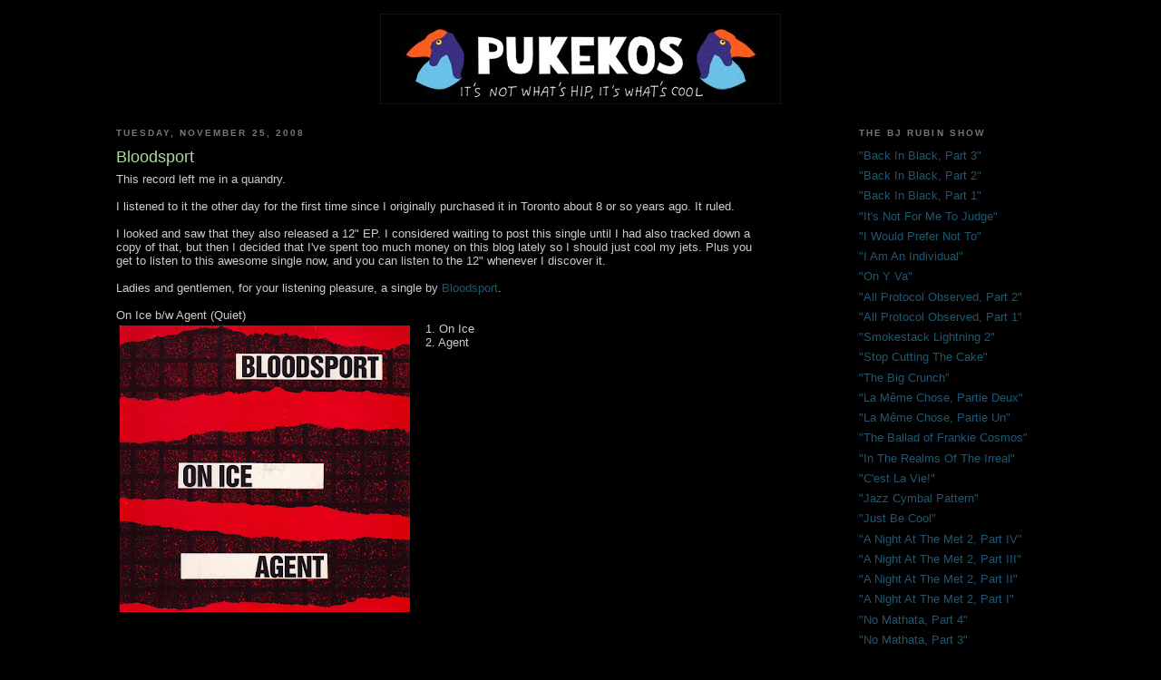

--- FILE ---
content_type: text/html; charset=UTF-8
request_url: http://www.pukekos.org/2008/11/bloodsport.html
body_size: 13137
content:
<!DOCTYPE html>
<html dir='ltr' xmlns='http://www.w3.org/1999/xhtml' xmlns:b='http://www.google.com/2005/gml/b' xmlns:data='http://www.google.com/2005/gml/data' xmlns:expr='http://www.google.com/2005/gml/expr'>
<head>
<link href='https://www.blogger.com/static/v1/widgets/2944754296-widget_css_bundle.css' rel='stylesheet' type='text/css'/>
<link href='http://pukekos.org/favicon.ico' rel='shortcut icon'/>
<link href='http://pukekos.org/favicon.ico' rel='icon'/>
<meta content='text/html; charset=UTF-8' http-equiv='Content-Type'/>
<meta content='blogger' name='generator'/>
<link href='http://www.pukekos.org/favicon.ico' rel='icon' type='image/x-icon'/>
<link href='http://www.pukekos.org/2008/11/bloodsport.html' rel='canonical'/>
<link rel="alternate" type="application/atom+xml" title="Pukekos - Atom" href="http://www.pukekos.org/feeds/posts/default" />
<link rel="alternate" type="application/rss+xml" title="Pukekos - RSS" href="http://www.pukekos.org/feeds/posts/default?alt=rss" />
<link rel="service.post" type="application/atom+xml" title="Pukekos - Atom" href="https://www.blogger.com/feeds/754819315849134815/posts/default" />

<link rel="alternate" type="application/atom+xml" title="Pukekos - Atom" href="http://www.pukekos.org/feeds/3530597232276252340/comments/default" />
<!--Can't find substitution for tag [blog.ieCssRetrofitLinks]-->
<link href='https://blogger.googleusercontent.com/img/b/R29vZ2xl/AVvXsEhBbCB2jADkVFbVBiX0ZAfAH9ty4KQFubCYL6rISVLaVbo_rFPStIceCB0bA2UE0P66ZIX239og1PTdEiLdqTBbsg5PBKu3u0epOFk9VcxqIJk2w2oNvcHjRFal5iIIyBsE2ca1ZhCgJXI/s320/Bloodsport+-+On+Ice+bw+Agent.JPG' rel='image_src'/>
<meta content='http://www.pukekos.org/2008/11/bloodsport.html' property='og:url'/>
<meta content='Bloodsport' property='og:title'/>
<meta content='This record left me in a quandry.   I listened to it the other day for the first time since I originally purchased it in Toronto about 8 or ...' property='og:description'/>
<meta content='https://blogger.googleusercontent.com/img/b/R29vZ2xl/AVvXsEhBbCB2jADkVFbVBiX0ZAfAH9ty4KQFubCYL6rISVLaVbo_rFPStIceCB0bA2UE0P66ZIX239og1PTdEiLdqTBbsg5PBKu3u0epOFk9VcxqIJk2w2oNvcHjRFal5iIIyBsE2ca1ZhCgJXI/w1200-h630-p-k-no-nu/Bloodsport+-+On+Ice+bw+Agent.JPG' property='og:image'/>
<title>Pukekos: Bloodsport</title>
<style id='page-skin-1' type='text/css'><!--
/*
-----------------------------------------------
Blogger Template Style
Name:     Minima Black
Designer: Douglas Bowman
URL:      www.stopdesign.com
Date:     26 Feb 2004
Updated by: Blogger Team
----------------------------------------------- */
#navbar-iframe {
display: none !important;
}
/* Variable definitions
====================
<Variable name="bgcolor" description="Page Background Color"
type="color" default="#000">
<Variable name="textcolor" description="Text Color"
type="color" default="#ccc">
<Variable name="linkcolor" description="Link Color"
type="color" default="#9ad">
<Variable name="pagetitlecolor" description="Blog Title Color"
type="color" default="#ccc">
<Variable name="descriptioncolor" description="Blog Description Color"
type="color" default="#777">
<Variable name="titlecolor" description="Post Title Color"
type="color" default="#ad9">
<Variable name="bordercolor" description="Border Color"
type="color" default="#333">
<Variable name="sidebarcolor" description="Sidebar Title Color"
type="color" default="#777">
<Variable name="sidebartextcolor" description="Sidebar Text Color"
type="color" default="#999">
<Variable name="visitedlinkcolor" description="Visited Link Color"
type="color" default="#a7a">
<Variable name="bodyfont" description="Text Font"
type="font" default="normal normal 100% 'Trebuchet MS',Trebuchet,Verdana,Sans-serif">
<Variable name="headerfont" description="Sidebar Title Font"
type="font"
default="normal bold 78% 'Trebuchet MS',Trebuchet,Arial,Verdana,Sans-serif">
<Variable name="pagetitlefont" description="Blog Title Font"
type="font"
default="normal bold 200% 'Trebuchet MS',Trebuchet,Verdana,Sans-serif">
<Variable name="descriptionfont" description="Blog Description Font"
type="font"
default="normal normal 78% 'Trebuchet MS', Trebuchet, Verdana, Sans-serif">
<Variable name="postfooterfont" description="Post Footer Font"
type="font"
default="normal normal 78% 'Trebuchet MS', Trebuchet, Arial, Verdana, Sans-serif">
<Variable name="startSide" description="Start side in blog language"
type="automatic" default="left">
<Variable name="endSide" description="End side in blog language"
type="automatic" default="right">
*/
/* Use this with templates/template-twocol.html */
body {
background:#000000;
margin:0;
color:#cccccc;
font: x-small "Trebuchet MS", Trebuchet, Verdana, Sans-serif;
font-size/* */:/**/small;
font-size: /**/small;
text-align: center;
}
a:link {
color:#215670;
text-decoration:none;
}
a:visited {
color:#aa77aa;
text-decoration:none;
}
a:hover {
color:#aadd99;
text-decoration:underline;
}
a img {
border-width:0;
}
/* Header
-----------------------------------------------
*/
#header-wrapper {
width:60%;
margin:0 auto 10px;
}
#header-inner {
background-position: center;
margin-left: auto;
margin-right: auto;
}
#header {
margin: 5px;
text-align: center;
color:#cccccc;
}
#header h1 {
margin:5px 5px 0;
padding:15px 20px .25em;
line-height:1.2em;
text-transform:uppercase;
letter-spacing:.2em;
font: normal bold 200% 'Trebuchet MS',Trebuchet,Verdana,Sans-serif;
}
#header a {
color:#cccccc;
text-decoration:none;
}
#header a:hover {
color:#cccccc;
}
#header .description {
margin:0 5px 5px;
padding:0 20px 15px;
max-width:700px;
text-transform:uppercase;
letter-spacing:.2em;
line-height: 1.4em;
font: normal normal 78% 'Trebuchet MS', Trebuchet, Verdana, Sans-serif;
color: #777777;
}
#header img {
margin-left: auto;
margin-right: auto;
}
/* Outer-Wrapper
----------------------------------------------- */
#outer-wrapper {
width: 80%;
margin:0 auto;
padding:10px;
text-align:left;
font: normal normal 100% 'Trebuchet MS',Trebuchet,Verdana,Sans-serif;
}
#main-wrapper {
width: 70%;
float: left;
word-wrap: break-word; /* fix for long text breaking sidebar float in IE */
overflow: hidden;     /* fix for long non-text content breaking IE sidebar float */
}
#sidebar-wrapper {
width: 20%;
float: right;
word-wrap: break-word; /* fix for long text breaking sidebar float in IE */
overflow: hidden;     /* fix for long non-text content breaking IE sidebar float */
}
/* Headings
----------------------------------------------- */
h2 {
margin:1.5em 0 .75em;
font:normal bold 78% 'Trebuchet MS',Trebuchet,Arial,Verdana,Sans-serif;
line-height: 1.4em;
text-transform:uppercase;
letter-spacing:.2em;
color:#777777;
}
/* Posts
-----------------------------------------------
*/
h2.date-header {
margin:1.5em 0 .5em;
}
.post {
margin:.5em 0 1.5em;
border-bottom:1px dotted #333333;
padding-bottom:1.5em;
}
.post h3 {
margin:.25em 0 0;
padding:0 0 4px;
font-size:140%;
font-weight:normal;
line-height:1.4em;
color:#aadd99;
}
.post h3 a, .post h3 a:visited, .post h3 strong {
display:block;
text-decoration:none;
color:#aadd99;
font-weight:bold;
}
.post h3 strong, .post h3 a:hover {
color:#cccccc;
}
.post p {
margin:0 0 .75em;
line-height:1.6em;
}
.post-footer {
margin: .75em 0;
color:#777777;
text-transform:uppercase;
letter-spacing:.1em;
font: normal normal 78% 'Trebuchet MS', Trebuchet, Arial, Verdana, Sans-serif;
line-height: 1.4em;
}
.comment-link {
margin-left:.6em;
}
.post img {
padding:4px;
}
.post blockquote {
margin:1em 20px;
}
.post blockquote p {
margin:.75em 0;
}
/* Comments
----------------------------------------------- */
#comments h4 {
margin:1em 0;
font-weight: bold;
line-height: 1.4em;
text-transform:uppercase;
letter-spacing:.2em;
color: #777777;
}
#comments-block {
margin:1em 0 1.5em;
line-height:1.6em;
}
#comments-block .comment-author {
margin:.5em 0;
}
#comments-block .comment-body {
margin:.25em 0 0;
}
#comments-block .comment-footer {
margin:-.25em 0 2em;
line-height: 1.4em;
text-transform:uppercase;
letter-spacing:.1em;
}
#comments-block .comment-body p {
margin:0 0 .75em;
}
.deleted-comment {
font-style:italic;
color:gray;
}
.feed-links {
clear: both;
line-height: 2.5em;
}
#blog-pager-newer-link {
float: left;
}
#blog-pager-older-link {
float: right;
}
#blog-pager {
text-align: center;
}
/* Sidebar Content
----------------------------------------------- */
.sidebar {
color: #999999;
line-height: 1.5em;
}
.sidebar ul {
list-style:none;
margin:0 0 0;
padding:0 0 0;
}
.sidebar li {
margin:0;
padding-top:0;
padding-right:0;
padding-bottom:.25em;
padding-left:15px;
text-indent:-15px;
line-height:1.5em;
}
.sidebar .widget, .main .widget {
border-bottom:1px dotted #333333;
margin:0 0 1.5em;
padding:0 0 1.5em;
}
.main .Blog {
border-bottom-width: 0;
}
/* Profile
----------------------------------------------- */
.profile-img {
float: left;
margin-top: 0;
margin-right: 5px;
margin-bottom: 5px;
margin-left: 0;
padding: 4px;
border: 1px solid #333333;
}
.profile-data {
margin:0;
text-transform:uppercase;
letter-spacing:.1em;
font: normal normal 78% 'Trebuchet MS', Trebuchet, Arial, Verdana, Sans-serif;
color: #777777;
font-weight: bold;
line-height: 1.6em;
}
.profile-datablock {
margin:.5em 0 .5em;
}
.profile-textblock {
margin: 0.5em 0;
line-height: 1.6em;
}
.profile-link {
font: normal normal 78% 'Trebuchet MS', Trebuchet, Arial, Verdana, Sans-serif;
text-transform: uppercase;
letter-spacing: .1em;
}
/* Footer
----------------------------------------------- */
#footer {
width:660px;
clear:both;
margin:0 auto;
padding-top:15px;
line-height: 1.6em;
text-transform:uppercase;
letter-spacing:.1em;
text-align: center;
}

--></style>
<script language='JavaScript' src='http://www.audio.pukekos.org/audio-player.js'></script>
<script type='text/javascript'>

  var _gaq = _gaq || [];
  _gaq.push(['_setAccount', 'UA-37577635-1']);
  _gaq.push(['_trackPageview']);

  (function() {
    var ga = document.createElement('script'); ga.type = 'text/javascript'; ga.async = true;
    ga.src = ('https:' == document.location.protocol ? 'https://ssl' : 'http://www') + '.google-analytics.com/ga.js';
    var s = document.getElementsByTagName('script')[0]; s.parentNode.insertBefore(ga, s);
  })();

</script>
<link href='https://www.blogger.com/dyn-css/authorization.css?targetBlogID=754819315849134815&amp;zx=bbb5a9e6-2d7b-43b7-b897-77a69dea6939' media='none' onload='if(media!=&#39;all&#39;)media=&#39;all&#39;' rel='stylesheet'/><noscript><link href='https://www.blogger.com/dyn-css/authorization.css?targetBlogID=754819315849134815&amp;zx=bbb5a9e6-2d7b-43b7-b897-77a69dea6939' rel='stylesheet'/></noscript>
<meta name='google-adsense-platform-account' content='ca-host-pub-1556223355139109'/>
<meta name='google-adsense-platform-domain' content='blogspot.com'/>

</head>
<body>
<div class='navbar section' id='navbar'><div class='widget Navbar' data-version='1' id='Navbar1'><script type="text/javascript">
    function setAttributeOnload(object, attribute, val) {
      if(window.addEventListener) {
        window.addEventListener('load',
          function(){ object[attribute] = val; }, false);
      } else {
        window.attachEvent('onload', function(){ object[attribute] = val; });
      }
    }
  </script>
<div id="navbar-iframe-container"></div>
<script type="text/javascript" src="https://apis.google.com/js/platform.js"></script>
<script type="text/javascript">
      gapi.load("gapi.iframes:gapi.iframes.style.bubble", function() {
        if (gapi.iframes && gapi.iframes.getContext) {
          gapi.iframes.getContext().openChild({
              url: 'https://www.blogger.com/navbar/754819315849134815?po\x3d3530597232276252340\x26origin\x3dhttp://www.pukekos.org',
              where: document.getElementById("navbar-iframe-container"),
              id: "navbar-iframe"
          });
        }
      });
    </script><script type="text/javascript">
(function() {
var script = document.createElement('script');
script.type = 'text/javascript';
script.src = '//pagead2.googlesyndication.com/pagead/js/google_top_exp.js';
var head = document.getElementsByTagName('head')[0];
if (head) {
head.appendChild(script);
}})();
</script>
</div></div>
<div id='outer-wrapper'><div id='wrap2'>
<!-- skip links for text browsers -->
<span id='skiplinks' style='display:none;'>
<a href='#main'>skip to main </a> |
      <a href='#sidebar'>skip to sidebar</a>
</span>
<div id='header-wrapper'>
<div class='header section' id='header'><div class='widget Header' data-version='1' id='Header1'>
<div id='header-inner'>
<a href='http://www.pukekos.org/' style='display: block'>
<img alt='Pukekos' height='100px; ' id='Header1_headerimg' src='https://blogger.googleusercontent.com/img/b/R29vZ2xl/AVvXsEghe84rPyL26iMvq9OOaOE97zHrnM5It3VU67-0uGQC3Hydgn2GdVct1daP6PPCcNjatvu1KtC4HMXbNOeZ6XgGN3pXOz3m2cSdGW-NiNeq6i3HPXQNsr4EeNgKOxyDPOa0Xkelaw5TLkI/s1600/pukekossmall2.jpg' style='display: block' width='442px; '/>
</a>
</div>
</div></div>
</div>
<div id='content-wrapper'>
<div id='crosscol-wrapper' style='text-align:center'>
<div class='crosscol no-items section' id='crosscol'></div>
</div>
<div id='main-wrapper'>
<div class='main section' id='main'><div class='widget Blog' data-version='1' id='Blog1'>
<div class='blog-posts hfeed'>
<!--Can't find substitution for tag [defaultAdStart]-->

          <div class="date-outer">
        
<h2 class='date-header'><span>Tuesday, November 25, 2008</span></h2>

          <div class="date-posts">
        
<div class='post-outer'>
<div class='post hentry'>
<a name='3530597232276252340'></a>
<h3 class='post-title entry-title'>
Bloodsport
</h3>
<div class='post-header'>
<div class='post-header-line-1'></div>
</div>
<div class='post-body entry-content' id='post-body-3530597232276252340'>
This record left me in a quandry.<br />
<br />
I listened to it the other day for the first time since I originally purchased it in Toronto about 8 or so years ago. It ruled.<br />
<br />
I looked and saw that they also released a 12" EP. I considered waiting to post this single until I had also tracked down a copy of that, but then I decided that I've spent too much money on this blog lately so I should just cool my jets. Plus you get to listen to this awesome single now, and you can listen to the 12" whenever I discover it.<br />
<br />
Ladies and gentlemen, for your listening pleasure, a single by <a href="http://music.pukekos.org/Bloodsport.zip">Bloodsport</a>.<br />
<br />
On Ice b/w Agent (Quiet)<br />
<div class="separator" style="clear: both; text-align: center;"><a href="https://blogger.googleusercontent.com/img/b/R29vZ2xl/AVvXsEhBbCB2jADkVFbVBiX0ZAfAH9ty4KQFubCYL6rISVLaVbo_rFPStIceCB0bA2UE0P66ZIX239og1PTdEiLdqTBbsg5PBKu3u0epOFk9VcxqIJk2w2oNvcHjRFal5iIIyBsE2ca1ZhCgJXI/s1600-h/Bloodsport+-+On+Ice+bw+Agent.JPG" imageanchor="1" style="clear: left; float: left; margin-bottom: 1em; margin-right: 1em;"><img border="0" src="https://blogger.googleusercontent.com/img/b/R29vZ2xl/AVvXsEhBbCB2jADkVFbVBiX0ZAfAH9ty4KQFubCYL6rISVLaVbo_rFPStIceCB0bA2UE0P66ZIX239og1PTdEiLdqTBbsg5PBKu3u0epOFk9VcxqIJk2w2oNvcHjRFal5iIIyBsE2ca1ZhCgJXI/s320/Bloodsport+-+On+Ice+bw+Agent.JPG" /></a></div>1. On Ice<br />
2. Agent
<div style='clear: both;'></div>
</div>
<div class='post-footer'>
<div class='post-footer-line post-footer-line-1'><span class='post-author vcard'>
</span>
<span class='post-timestamp'>
</span>
<span class='post-icons'>
</span>
</div>
<div class='post-footer-line post-footer-line-2'><span class='post-labels'>
</span>
</div>
<div class='post-footer-line post-footer-line-3'><span class='post-location'>
</span>
</div>
</div>
</div>
<div class='comments' id='comments'>
<a name='comments'></a>
<h4>3 comments:</h4>
<div id='Blog1_comments-block-wrapper'>
<dl class='avatar-comment-indent' id='comments-block'>
<dt class='comment-author ' id='c3532835488206363512'>
<a name='c3532835488206363512'></a>
<div class="avatar-image-container avatar-stock"><span dir="ltr"><a href="https://www.blogger.com/profile/10378032441540170146" target="" rel="nofollow" onclick="" class="avatar-hovercard" id="av-3532835488206363512-10378032441540170146"><img src="//www.blogger.com/img/blogger_logo_round_35.png" width="35" height="35" alt="" title="Slovenly">

</a></span></div>
<a href='https://www.blogger.com/profile/10378032441540170146' rel='nofollow'>Slovenly</a>
said...
</dt>
<dd class='comment-body' id='Blog1_cmt-3532835488206363512'>
<p>
If this is the same Bloodsport from Chicago. The name of the EP was "I am the Game" it came out on Homestead. I could provide a link. Is this the band?
</p>
</dd>
<dd class='comment-footer'>
<span class='comment-timestamp'>
<a href='http://www.pukekos.org/2008/11/bloodsport.html?showComment=1227729900000#c3532835488206363512' title='comment permalink'>
November 26, 2008 at 3:05&#8239;PM
</a>
<span class='item-control blog-admin pid-1741745025'>
<a class='comment-delete' href='https://www.blogger.com/comment/delete/754819315849134815/3532835488206363512' title='Delete Comment'>
<img src='https://resources.blogblog.com/img/icon_delete13.gif'/>
</a>
</span>
</span>
</dd>
<dt class='comment-author blog-author' id='c3476594072202195043'>
<a name='c3476594072202195043'></a>
<div class="avatar-image-container vcard"><span dir="ltr"><a href="https://www.blogger.com/profile/09606687895446737085" target="" rel="nofollow" onclick="" class="avatar-hovercard" id="av-3476594072202195043-09606687895446737085"><img src="https://resources.blogblog.com/img/blank.gif" width="35" height="35" class="delayLoad" style="display: none;" longdesc="//blogger.googleusercontent.com/img/b/R29vZ2xl/AVvXsEiyutS1iG8vokqQOEM3RI13H9sJIIMdOw6L0QFGShr0Oppt082OPHtoSjyD3N2UOqOj0AuAbVDiwFKesuuVzzCIgxMgAwr20FrzT4oe6hK_RQ6v9yGREiyBZe5GHZLboA/s45-c/IMG_4736.jpg" alt="" title="BJ Rubin">

<noscript><img src="//blogger.googleusercontent.com/img/b/R29vZ2xl/AVvXsEiyutS1iG8vokqQOEM3RI13H9sJIIMdOw6L0QFGShr0Oppt082OPHtoSjyD3N2UOqOj0AuAbVDiwFKesuuVzzCIgxMgAwr20FrzT4oe6hK_RQ6v9yGREiyBZe5GHZLboA/s45-c/IMG_4736.jpg" width="35" height="35" class="photo" alt=""></noscript></a></span></div>
<a href='https://www.blogger.com/profile/09606687895446737085' rel='nofollow'>BJ Rubin</a>
said...
</dt>
<dd class='comment-body' id='Blog1_cmt-3476594072202195043'>
<p>
This band was English, and the other EP was on Quiet (the same label that released this single).<BR/><BR/>If anyone has a copy of that 12" that they would like to donate, please feel free.
</p>
</dd>
<dd class='comment-footer'>
<span class='comment-timestamp'>
<a href='http://www.pukekos.org/2008/11/bloodsport.html?showComment=1227888060000#c3476594072202195043' title='comment permalink'>
November 28, 2008 at 11:01&#8239;AM
</a>
<span class='item-control blog-admin pid-213680242'>
<a class='comment-delete' href='https://www.blogger.com/comment/delete/754819315849134815/3476594072202195043' title='Delete Comment'>
<img src='https://resources.blogblog.com/img/icon_delete13.gif'/>
</a>
</span>
</span>
</dd>
<dt class='comment-author ' id='c7090091814216645497'>
<a name='c7090091814216645497'></a>
<div class="avatar-image-container avatar-stock"><span dir="ltr"><a href="https://www.blogger.com/profile/11482852865441276504" target="" rel="nofollow" onclick="" class="avatar-hovercard" id="av-7090091814216645497-11482852865441276504"><img src="//www.blogger.com/img/blogger_logo_round_35.png" width="35" height="35" alt="" title="Unknown">

</a></span></div>
<a href='https://www.blogger.com/profile/11482852865441276504' rel='nofollow'>Unknown</a>
said...
</dt>
<dd class='comment-body' id='Blog1_cmt-7090091814216645497'>
<p>
Good band I have their CLASS STRUGGLE 12&quot; on vinyl.. I don&#39;t have the facilities to digitize it tho&#39;.... That ones a 3 song affair, and side two is more aggresive crass type stuff...
</p>
</dd>
<dd class='comment-footer'>
<span class='comment-timestamp'>
<a href='http://www.pukekos.org/2008/11/bloodsport.html?showComment=1256314957575#c7090091814216645497' title='comment permalink'>
October 23, 2009 at 12:22&#8239;PM
</a>
<span class='item-control blog-admin pid-1761273210'>
<a class='comment-delete' href='https://www.blogger.com/comment/delete/754819315849134815/7090091814216645497' title='Delete Comment'>
<img src='https://resources.blogblog.com/img/icon_delete13.gif'/>
</a>
</span>
</span>
</dd>
</dl>
</div>
<p class='comment-footer'>
<a href='https://www.blogger.com/comment/fullpage/post/754819315849134815/3530597232276252340' onclick='javascript:window.open(this.href, "bloggerPopup", "toolbar=0,location=0,statusbar=1,menubar=0,scrollbars=yes,width=640,height=500"); return false;'>Post a Comment</a>
</p>
</div>
</div>

        </div></div>
      
<!--Can't find substitution for tag [adEnd]-->
</div>
<div class='blog-pager' id='blog-pager'>
<span id='blog-pager-newer-link'>
<a class='blog-pager-newer-link' href='http://www.pukekos.org/2008/11/mocket.html' id='Blog1_blog-pager-newer-link' title='Newer Post'>Newer</a>
</span>
<span id='blog-pager-older-link'>
<a class='blog-pager-older-link' href='http://www.pukekos.org/2007/11/macha-bedhead.html' id='Blog1_blog-pager-older-link' title='Older Post'>Older</a>
</span>
<a class='home-link' href='http://www.pukekos.org/'>Now</a>
</div>
<div class='clear'></div>
</div></div>
</div>
<div id='sidebar-wrapper'>
<div class='sidebar section' id='sidebar'><div class='widget LinkList' data-version='1' id='LinkList4'>
<h2>The BJ Rubin Show</h2>
<div class='widget-content'>
<ul>
<li><a href='http://www.pukekos.org/2020/10/the-bj-rubin-show_27.html'>"Back In Black, Part 3"</a></li>
<li><a href='http://www.pukekos.org/2020/10/the-bj-rubin-show_20.html'>"Back In Black, Part 2"</a></li>
<li><a href='http://www.pukekos.org/2020/10/the-bj-rubin-show.html'>"Back In Black, Part 1"</a></li>
<li><a href='http://www.pukekos.org/2018/07/the-bj-rubin-show_17.html'>"It's Not For Me To Judge"</a></li>
<li><a href='http://www.pukekos.org/2018/07/the-bj-rubin-show_10.html'>"I Would Prefer Not To"</a></li>
<li><a href='http://www.pukekos.org/2018/07/the-bj-rubin-show.html'>"I Am An Individual"</a></li>
<li><a href='http://www.pukekos.org/2018/06/the-bj-rubin-show_26.html'>"On Y Va"</a></li>
<li><a href='http://www.pukekos.org/2018/06/the-bj-rubin-show_19.html'>"All Protocol Observed, Part 2"</a></li>
<li><a href='http://www.pukekos.org/2018/06/the-bj-rubin-show_12.html'>"All Protocol Observed, Part 1"</a></li>
<li><a href='http://www.pukekos.org/2018/06/the-bj-rubin-show.html'>"Smokestack Lightning 2"</a></li>
<li><a href='http://www.pukekos.org/2018/05/the-bj-rubin-show.html'>"Stop Cutting The Cake"</a></li>
<li><a href='http://www.pukekos.org/2016/08/the-bj-rubin-show_9.html'>"The Big Crunch"</a></li>
<li><a href='http://www.pukekos.org/2016/08/the-bj-rubin-show.html'>"La Même Chose, Partie Deux"</a></li>
<li><a href='http://www.pukekos.org/2016/07/the-bj-rubin-show_26.html'>"La Même Chose, Partie Un"</a></li>
<li><a href='http://www.pukekos.org/2016/07/the-bj-rubin-show_19.html'>"The Ballad of Frankie Cosmos"</a></li>
<li><a href='http://www.pukekos.org/2016/07/the-bj-rubin-show_12.html'>"In The Realms Of The Irreal"</a></li>
<li><a href='http://www.pukekos.org/2016/07/the-bj-rubin-show.html'>"C'est La Vie!"</a></li>
<li><a href='http://www.pukekos.org/2016/06/the-bj-rubin-show_28.html'>"Jazz Cymbal Pattern"</a></li>
<li><a href='http://www.pukekos.org/2016/06/the-bj-rubin-show.html'>"Just Be Cool"</a></li>
<li><a href='http://www.pukekos.org/2015/04/the-bj-rubin-show_28.html'>"A Night At The Met 2, Part IV"</a></li>
<li><a href='http://www.pukekos.org/2015/04/the-bj-rubin-show_21.html'>"A Night At The Met 2, Part III"</a></li>
<li><a href='http://www.pukekos.org/2015/04/the-bj-rubin-show_14.html'>"A Night At The Met 2, Part II"</a></li>
<li><a href='http://www.pukekos.org/2015/04/the-bj-rubin-show.html'>"A Night At The Met 2, Part I"</a></li>
<li><a href='http://www.pukekos.org/2014/12/the-bj-rubin-show_25.html'>"No Mathata, Part 4"</a></li>
<li><a href='http://www.pukekos.org/2014/12/the-bj-rubin-show.html'>"No Mathata, Part 3"</a></li>
<li><a href='http://www.pukekos.org/2014/11/the-bj-rubin-show.html'>"No Mathata, Part 2"</a></li>
<li><a href='http://www.pukekos.org/2014/11/the-bj-rubin-show_13.html'>"No Mathata, Part 1"</a></li>
<li><a href='http://www.pukekos.org/2014/08/the-bj-rubin-show.html'>"BJ's 36th Birthday Spectacular"</a></li>
<li><a href='http://www.pukekos.org/2014/05/the-bj-rubin-show_29.html'>"It's a Barnum & Bailey World, Part 2"</a></li>
<li><a href='http://www.pukekos.org/2014/05/the-bj-rubin-show.html'>"It's a Barnum & Bailey World, Part 1"</a></li>
<li><a href='http://www.pukekos.org/2013/12/the-bj-rubin-show_26.html'>"Pilot II, Part 2"</a></li>
<li><a href='http://www.pukekos.org/2013/12/the-bj-rubin-show.html'>"Pilot II, Part 1"</a></li>
<li><a href='http://www.pukekos.org/2013/03/the-bj-rubin-show.html'>"8 &#189;"</a></li>
<li><a href='http://www.pukekos.org/2012/02/bj-rubin-show.html'>"A Night At The Met"</a></li>
<li><a href='http://www.pukekos.org/2011/12/bj-rubin-show_16.html'>"Vincent"</a></li>
<li><a href='http://www.pukekos.org/2012/05/bj-rubin-show.html'>"Sportsbar"</a></li>
<li><a href='http://www.pukekos.org/2011/12/bj-rubin-show.html'>"Technical Difficulties"</a></li>
<li><a href='http://www.pukekos.org/2012/06/the-bj-rubin-show.html'>"Smokestack Lightning"</a></li>
<li><a href='http://www.pukekos.org/2011/07/bj-rubin-show_07.html'>"In Space"</a></li>
<li><a href='http://www.pukekos.org/2011/07/bj-rubin-show.html'>"4th of July Spectacular"</a></li>
<li><a href='http://www.pukekos.org/2011/05/bj-rubin-show.html'>"Greetings Earthlings"</a></li>
<li><a href='http://www.pukekos.org/2010/12/bj-rubin-show.html'>"Pilot"</a></li>
</ul>
<div class='clear'></div>
</div>
</div><div class='widget LinkList' data-version='1' id='LinkList5'>
<h2>Pukekos TV</h2>
<div class='widget-content'>
<ul>
<li><a href='http://www.pukekos.org/2016/11/pukekos-tv_22.html'>#54</a></li>
<li><a href='http://www.pukekos.org/2016/11/pukekos-tv_15.html'>#53</a></li>
<li><a href='http://www.pukekos.org/2016/11/pukekos-tv.html'>#52</a></li>
<li><a href='http://www.pukekos.org/2016/08/pukekos-tv_30.html'>#51</a></li>
<li><a href='http://www.pukekos.org/2016/08/pukekos-tv.html'>#50</a></li>
<li><a href='http://www.pukekos.org/2016/02/pukekos-tv_23.html'>#49</a></li>
<li><a href='http://www.pukekos.org/2016/02/pukekos-tv_16.html'>#48</a></li>
<li><a href='http://www.pukekos.org/2016/02/pukekos-tv_9.html'>#47</a></li>
<li><a href='http://www.pukekos.org/2016/02/pukekos-tv.html'>#46</a></li>
<li><a href='http://www.pukekos.org/2015/12/pukekos-tv_10.html'>#45</a></li>
<li><a href='http://www.pukekos.org/2015/12/pukekos-tv_8.html'>#44</a></li>
<li><a href='http://www.pukekos.org/2015/12/pukekos-tv.html'>#43</a></li>
<li><a href='http://www.pukekos.org/2015/11/pukekos-tv_24.html'>#42</a></li>
<li><a href='http://www.pukekos.org/2015/11/pukekos-tv_17.html'>#41</a></li>
<li><a href='http://www.pukekos.org/2015/11/pukekos-tv_10.html'>#40</a></li>
<li><a href='http://www.pukekos.org/2015/11/pukekos-tv_5.html'>#39</a></li>
<li><a href='http://www.pukekos.org/2015/11/pukekos-tv.html'>#38</a></li>
<li><a href='http://www.pukekos.org/2015/10/pukekos-tv_27.html'>#37</a></li>
<li><a href='http://www.pukekos.org/2015/10/pukekos-tv_20.html'>#36</a></li>
<li><a href='http://www.pukekos.org/2015/10/pukekos-tv_13.html'>#35</a></li>
<li><a href='http://www.pukekos.org/2015/10/pukekos-tv.html'>#34</a></li>
<li><a href='http://www.pukekos.org/2014/06/pukekos-tv_26.html'>#33</a></li>
<li><a href='http://www.pukekos.org/2014/06/pukekos-tv.html'>#32</a></li>
<li><a href='http://www.pukekos.org/2014/05/pukekos-tv.html'>#31</a></li>
<li><a href='http://www.pukekos.org/2014/04/pukekos-tv_17.html'>#30</a></li>
<li><a href='http://www.pukekos.org/2014/04/pukekos-tv.html'>#29</a></li>
<li><a href='http://www.pukekos.org/2014/03/pukekos-tv_20.html'>#28</a></li>
<li><a href='http://www.pukekos.org/2014/03/pukekos-tv.html'>#27</a></li>
<li><a href='http://www.pukekos.org/2014/02/pukekos-tv_20.html'>#26</a></li>
<li><a href='http://www.pukekos.org/2014/02/pukekos-tv.html'>#25</a></li>
<li><a href='http://www.pukekos.org/2014/01/pukekos-tv_23.html'>#24</a></li>
<li><a href='http://www.pukekos.org/2014/01/pukekos-tv.html'>#23</a></li>
<li><a href='http://www.pukekos.org/2013/12/pukekos-tv.html'>#22</a></li>
<li><a href='http://www.pukekos.org/2013/11/pukekos-tv_28.html'>#21</a></li>
<li><a href='http://www.pukekos.org/2013/11/pukekos-tv_14.html'>#20</a></li>
<li><a href='http://www.pukekos.org/2013/11/pukekos-tv.html'>#19</a></li>
<li><a href='http://www.pukekos.org/2013/10/pukekos-tv_31.html'>#18</a></li>
<li><a href='http://www.pukekos.org/2013/10/pukekos-tv_17.html'>#17</a></li>
<li><a href='http://www.pukekos.org/2013/10/pukekos-tv.html'>#16</a></li>
<li><a href='http://www.pukekos.org/2013/09/pukekos-tv.html'>#15</a></li>
<li><a href='http://www.pukekos.org/2013/06/pukekos-tv.html'>#14</a></li>
<li><a href='http://www.pukekos.org/2013/05/pukekos-tv_30.html'>#13</a></li>
<li><a href='http://www.pukekos.org/2013/05/pukekos-tv_16.html'>#12</a></li>
<li><a href='http://www.pukekos.org/2013/05/pukekos-tv.html'>#11</a></li>
<li><a href='http://www.pukekos.org/2013/04/pukekos-tv.html'>#10</a></li>
<li><a href='http://www.pukekos.org/2013/03/pukekos-tv.html'>#9</a></li>
<li><a href='http://www.pukekos.org/2012/12/pukekos-tv_27.html'>#8</a></li>
<li><a href='http://www.pukekos.org/2012/12/pukekos-tv_13.html'>#7</a></li>
<li><a href='http://www.pukekos.org/2012/12/pukekos-tv.html'>#6</a></li>
<li><a href='http://www.pukekos.org/2012/11/pukekos-tv_29.html'>#5</a></li>
<li><a href='http://www.pukekos.org/2012/11/pukekos-tv_15.html'>#4</a></li>
<li><a href='http://www.pukekos.org/2012/11/pukekos-tv.html'>#3</a></li>
<li><a href='http://www.pukekos.org/2012/10/pukekos-tv_18.html'>#2</a></li>
<li><a href='http://www.pukekos.org/2012/10/pukekos-tv.html'>#1</a></li>
</ul>
<div class='clear'></div>
</div>
</div><div class='widget LinkList' data-version='1' id='LinkList3'>
<h2>Dick Move Records</h2>
<div class='widget-content'>
<ul>
<li><a href='https://badgeepoque.bandcamp.com/album/badge-la-premi-re-poque-2017-2021'>Badge Époque Ensemble</a></li>
<li><a href='https://dickmoverecords.bandcamp.com/album/the-bj-rubin-show-back-in-black'>The BJ Rubin Show: Back In Black</a></li>
<li><a href='https://dickmoverecords.bandcamp.com/album/blue-ragu-volume-2-live-at-magick-city'>Blue Jazz TV</a></li>
<li><a href='https://dickmoverecords.bandcamp.com/album/music-from-the-bj-rubin-show-season-3'>The BJ Rubin Show: Season 3</a></li>
<li><a href='https://dickmoverecords.bandcamp.com/album/rock-with-you'>Puttin' On The Ritz</a></li>
<li><a href='https://dickmoverecords.bandcamp.com/album/a-close-shave'>BJ Rubin</a></li>
<li><a href='https://dickmoverecords.bandcamp.com/album/the-city-of-god'>David Earl Buddin</a></li>
<li><a href='https://katenv.bandcamp.com/album/binasu'>Kate NV</a></li>
<li><a href='https://ingridsuperstar.bandcamp.com/album/zentropy'>Frankie Cosmos</a></li>
<li><a href='http://www.pukekos.org/2011/10/american-liberty-league.html'>American Liberty League</a></li>
<li><a href='http://www.pukekos.org/'>BJ Rubin</a></li>
<li><a href='http://www.pukekos.org/2009/09/bj-rubin.html'>BJ Rubin</a></li>
<li><a href='http://www.pukekos.org/2009/07/teengirl-fantasy.html'>Teengirl Fantasy</a></li>
<li><a href='http://www.pukekos.org/2009/04/dick001-knyfe-hyts-screming-lov-bw-we.html'>Knyfe Hyts</a></li>
</ul>
<div class='clear'></div>
</div>
</div><div class='widget LinkList' data-version='1' id='LinkList1'>
<h2>Pukekos Records</h2>
<div class='widget-content'>
<ul>
<li><a href='http://www.pukekos.org/2016/08/mark-robinson.html'>Mark Robinson</a></li>
<li><a href='http://www.pukekos.org/2015/06/david-earl-buddin.html'>David Earl Buddin</a></li>
<li><a href='http://www.pukekos.org/2013/04/nebadon.html'>Nebadon</a></li>
<li><a href='http://www.pukekos.org/2013/04/david-earl-buddin-w-stephanie-leke.html'>David Earl Buddin w/ Stephanie Leke</a></li>
<li><a href='http://www.pukekos.org/2013/02/vanilla.html'>Vanilla</a></li>
<li><a href='http://www.pukekos.org/2012/10/cristina.html'>Cristina</a></li>
<li><a href='http://www.pukekos.org/2012/08/frankie-cosmos-emptiness.html'>Frankie Cosmos & The Emptiness</a></li>
<li><a href='http://www.pukekos.org/2011/10/charlie-judkins.html'>Charlie Judkins</a></li>
<li><a href='http://www.pukekos.org/2011/07/no-age.html'>No Age</a></li>
<li><a href='http://www.pukekos.org/2011/03/healing-journey-radio.html'>Healing Journey Radio</a></li>
<li><a href='http://www.pukekos.org/2011/01/universal-order-of-armageddon.html'>Universal Order of Armageddon</a></li>
<li><a href='http://www.pukekos.org/2010/11/flying-luttenbachers.html'>The Flying Luttenbachers</a></li>
<li><a href='http://www.pukekos.org/2010/10/rapture.html'>The Rapture</a></li>
<li><a href='http://www.pukekos.org/2010/10/runners.html'>Runners</a></li>
<li><a href='http://www.pukekos.org/2010/09/cellular-chaos.html'>Cellular Chaos</a></li>
<li><a href='http://www.pukekos.org/2010/09/narchitect.html'>Narchitect</a></li>
<li><a href='http://www.pukekos.org/2010/05/ballad-of-pukeko.html'>Ballad of the Pukeko</a></li>
<li><a href='http://www.pukekos.org/2010/03/aa.html'>Aa</a></li>
<li><a href='http://www.pukekos.org/2010/03/wet-hair.html'>Wet Hair</a></li>
<li><a href='http://www.pukekos.org/2010/03/cloudland-canyon.html'>Cloudland Canyon</a></li>
<li><a href='http://www.pukekos.org/2010/03/beaches.html'>Beaches</a></li>
<li><a href='http://www.pukekos.org/2010/03/golden-triangle.html'>Golden Triangle</a></li>
<li><a href='http://www.pukekos.org/2010/02/haunted-fucking.html'>Haunted Fucking</a></li>
<li><a href='http://www.pukekos.org/2010/02/vss.html'>The VSS</a></li>
<li><a href='http://www.pukekos.org/2010/02/buckets-of-bile.html'>Buckets of Bile</a></li>
<li><a href='http://www.pukekos.org/2010/02/tmi-015-compilation.html'>T.M.I. 015</a></li>
<li><a href='http://www.pukekos.org/2010/02/starring.html'>Starring</a></li>
<li><a href='http://www.pukekos.org/2010/02/brenmar.html'>Brenmar</a></li>
<li><a href='http://www.pukekos.org/2010/02/sexy-thoughts.html'>Sexy Thoughts</a></li>
<li><a href='http://www.pukekos.org/2010/02/odysseus.html'>Odysseus</a></li>
<li><a href='http://www.pukekos.org/2010/01/eden-express.html'>Eden Express</a></li>
<li><a href='http://www.pukekos.org/2010/01/shotgun-ltd.html'>Shotgun Ltd.</a></li>
<li><a href='http://www.pukekos.org/2009/12/puttin-on-ritz.html'>Puttin' on the Ritz</a></li>
<li><a href='http://www.pukekos.org/2009/12/lost-kids.html'>Lost Kids</a></li>
<li><a href='http://www.pukekos.org/2009/11/knyfe-hyts.html'>Knyfe Hyts</a></li>
<li><a href='http://www.pukekos.org/2009/11/she-keeps-bees.html'>She Keeps Bees</a></li>
<li><a href='http://www.pukekos.org/2009/11/parts-labor.html'>Parts & Labor</a></li>
<li><a href='http://www.pukekos.org/2009/11/alfe.html'>Alfe</a></li>
<li><a href='http://www.pukekos.org/2009/10/retconned.html'>Retconned</a></li>
<li><a href='http://www.pukekos.org/2009/10/pyrodydacts.html'>Pyrodydacts</a></li>
<li><a href='http://www.pukekos.org/2009/10/moon-duo.html'>Moon Duo</a></li>
<li><a href='http://www.pukekos.org/2009/09/ethan-master-of-hawaiian-ukulele.html'>EMHU</a></li>
<li><a href='http://www.pukekos.org/2009/09/dirtbag.html'>Dirtbag</a></li>
<li><a href='http://www.pukekos.org/2009/09/teengirl-fantasy.html'>Teengirl Fantasy</a></li>
<li><a href='http://www.pukekos.org/2009/09/aye-aye-captain.html'>Aye Aye Captain</a></li>
<li><a href='http://www.pukekos.org/2009/08/amps-for-christ.html'>Amps for Christ</a></li>
<li><a href='http://www.pukekos.org/2009/09/mostly-other-people-do-killing.html'>MOPDTK</a></li>
<li><a href='http://www.pukekos.org/2009/08/no-gos.html'>The No-Gos</a></li>
<li><a href='http://www.pukekos.org/2009/08/puttin-on-ritz.html'>Puttin' on the Ritz</a></li>
<li><a href='http://www.pukekos.org/2009/08/black-eyes.html'>Black Eyes</a></li>
<li><a href='http://www.pukekos.org/2009/07/st-joseph-and-abandoned-food.html'>St. Joseph & The Abandoned Food</a></li>
<li><a href='http://www.pukekos.org/2009/06/dialectic.html'>The Dialectic</a></li>
<li><a href='http://www.pukekos.org/2009/06/high-places.html'>High Places</a></li>
<li><a href='http://www.pukekos.org/2009/06/spectacular-bird.html'>Spectacular Bird</a></li>
<li><a href='http://www.pukekos.org/2009/06/grass-widow.html'>Grass Widow</a></li>
<li><a href='http://www.pukekos.org/2009/05/gowns.html'>Gowns</a></li>
<li><a href='http://www.pukekos.org/2009/05/nuzzle.html'>Nuzzle</a></li>
<li><a href='http://www.pukekos.org/2009/04/teengirl-fantasy.html'>Teengirl Fantasy</a></li>
<li><a href='http://www.pukekos.org/2009/04/100-watt-clock.html'>100 Watt Clock</a></li>
<li><a href='http://www.pukekos.org/2009/04/sheryls-magnetic-aura.html'>Sheryl's Magnetic Aura</a></li>
<li><a href='http://www.pukekos.org/2009/03/vss.html'>The VSS</a></li>
<li><a href='http://www.pukekos.org/2009/03/glass-candy-shattered-theatre.html'>Glass Candy</a></li>
<li><a href='http://www.pukekos.org/2009/03/angel-assassins.html'>The Angel Assassins</a></li>
<li><a href='http://www.pukekos.org/2009/03/rye-coalition.html'>Rye Coalition</a></li>
<li><a href='http://www.pukekos.org/2009/02/these-are-powers.html'>These Are Powers</a></li>
<li><a href='http://www.pukekos.org/2009/02/zola-jesus.html'>Zola Jesus</a></li>
</ul>
<div class='clear'></div>
</div>
</div><div class='widget BlogArchive' data-version='1' id='BlogArchive1'>
<h2>Previous Work</h2>
<div class='widget-content'>
<div id='ArchiveList'>
<div id='BlogArchive1_ArchiveList'>
<ul class='hierarchy'>
<li class='archivedate collapsed'>
<a class='toggle' href='javascript:void(0)'>
<span class='zippy'>

        &#9658;&#160;
      
</span>
</a>
<a class='post-count-link' href='http://www.pukekos.org/2024/'>
2024
</a>
<span class='post-count' dir='ltr'>(3)</span>
<ul class='hierarchy'>
<li class='archivedate collapsed'>
<a class='toggle' href='javascript:void(0)'>
<span class='zippy'>

        &#9658;&#160;
      
</span>
</a>
<a class='post-count-link' href='http://www.pukekos.org/2024/11/'>
November
</a>
<span class='post-count' dir='ltr'>(2)</span>
</li>
</ul>
<ul class='hierarchy'>
<li class='archivedate collapsed'>
<a class='toggle' href='javascript:void(0)'>
<span class='zippy'>

        &#9658;&#160;
      
</span>
</a>
<a class='post-count-link' href='http://www.pukekos.org/2024/10/'>
October
</a>
<span class='post-count' dir='ltr'>(1)</span>
</li>
</ul>
</li>
</ul>
<ul class='hierarchy'>
<li class='archivedate collapsed'>
<a class='toggle' href='javascript:void(0)'>
<span class='zippy'>

        &#9658;&#160;
      
</span>
</a>
<a class='post-count-link' href='http://www.pukekos.org/2020/'>
2020
</a>
<span class='post-count' dir='ltr'>(4)</span>
<ul class='hierarchy'>
<li class='archivedate collapsed'>
<a class='toggle' href='javascript:void(0)'>
<span class='zippy'>

        &#9658;&#160;
      
</span>
</a>
<a class='post-count-link' href='http://www.pukekos.org/2020/10/'>
October
</a>
<span class='post-count' dir='ltr'>(4)</span>
</li>
</ul>
</li>
</ul>
<ul class='hierarchy'>
<li class='archivedate collapsed'>
<a class='toggle' href='javascript:void(0)'>
<span class='zippy'>

        &#9658;&#160;
      
</span>
</a>
<a class='post-count-link' href='http://www.pukekos.org/2019/'>
2019
</a>
<span class='post-count' dir='ltr'>(1)</span>
<ul class='hierarchy'>
<li class='archivedate collapsed'>
<a class='toggle' href='javascript:void(0)'>
<span class='zippy'>

        &#9658;&#160;
      
</span>
</a>
<a class='post-count-link' href='http://www.pukekos.org/2019/01/'>
January
</a>
<span class='post-count' dir='ltr'>(1)</span>
</li>
</ul>
</li>
</ul>
<ul class='hierarchy'>
<li class='archivedate collapsed'>
<a class='toggle' href='javascript:void(0)'>
<span class='zippy'>

        &#9658;&#160;
      
</span>
</a>
<a class='post-count-link' href='http://www.pukekos.org/2018/'>
2018
</a>
<span class='post-count' dir='ltr'>(9)</span>
<ul class='hierarchy'>
<li class='archivedate collapsed'>
<a class='toggle' href='javascript:void(0)'>
<span class='zippy'>

        &#9658;&#160;
      
</span>
</a>
<a class='post-count-link' href='http://www.pukekos.org/2018/08/'>
August
</a>
<span class='post-count' dir='ltr'>(1)</span>
</li>
</ul>
<ul class='hierarchy'>
<li class='archivedate collapsed'>
<a class='toggle' href='javascript:void(0)'>
<span class='zippy'>

        &#9658;&#160;
      
</span>
</a>
<a class='post-count-link' href='http://www.pukekos.org/2018/07/'>
July
</a>
<span class='post-count' dir='ltr'>(3)</span>
</li>
</ul>
<ul class='hierarchy'>
<li class='archivedate collapsed'>
<a class='toggle' href='javascript:void(0)'>
<span class='zippy'>

        &#9658;&#160;
      
</span>
</a>
<a class='post-count-link' href='http://www.pukekos.org/2018/06/'>
June
</a>
<span class='post-count' dir='ltr'>(4)</span>
</li>
</ul>
<ul class='hierarchy'>
<li class='archivedate collapsed'>
<a class='toggle' href='javascript:void(0)'>
<span class='zippy'>

        &#9658;&#160;
      
</span>
</a>
<a class='post-count-link' href='http://www.pukekos.org/2018/05/'>
May
</a>
<span class='post-count' dir='ltr'>(1)</span>
</li>
</ul>
</li>
</ul>
<ul class='hierarchy'>
<li class='archivedate collapsed'>
<a class='toggle' href='javascript:void(0)'>
<span class='zippy'>

        &#9658;&#160;
      
</span>
</a>
<a class='post-count-link' href='http://www.pukekos.org/2017/'>
2017
</a>
<span class='post-count' dir='ltr'>(3)</span>
<ul class='hierarchy'>
<li class='archivedate collapsed'>
<a class='toggle' href='javascript:void(0)'>
<span class='zippy'>

        &#9658;&#160;
      
</span>
</a>
<a class='post-count-link' href='http://www.pukekos.org/2017/12/'>
December
</a>
<span class='post-count' dir='ltr'>(1)</span>
</li>
</ul>
<ul class='hierarchy'>
<li class='archivedate collapsed'>
<a class='toggle' href='javascript:void(0)'>
<span class='zippy'>

        &#9658;&#160;
      
</span>
</a>
<a class='post-count-link' href='http://www.pukekos.org/2017/08/'>
August
</a>
<span class='post-count' dir='ltr'>(1)</span>
</li>
</ul>
<ul class='hierarchy'>
<li class='archivedate collapsed'>
<a class='toggle' href='javascript:void(0)'>
<span class='zippy'>

        &#9658;&#160;
      
</span>
</a>
<a class='post-count-link' href='http://www.pukekos.org/2017/05/'>
May
</a>
<span class='post-count' dir='ltr'>(1)</span>
</li>
</ul>
</li>
</ul>
<ul class='hierarchy'>
<li class='archivedate collapsed'>
<a class='toggle' href='javascript:void(0)'>
<span class='zippy'>

        &#9658;&#160;
      
</span>
</a>
<a class='post-count-link' href='http://www.pukekos.org/2016/'>
2016
</a>
<span class='post-count' dir='ltr'>(19)</span>
<ul class='hierarchy'>
<li class='archivedate collapsed'>
<a class='toggle' href='javascript:void(0)'>
<span class='zippy'>

        &#9658;&#160;
      
</span>
</a>
<a class='post-count-link' href='http://www.pukekos.org/2016/12/'>
December
</a>
<span class='post-count' dir='ltr'>(1)</span>
</li>
</ul>
<ul class='hierarchy'>
<li class='archivedate collapsed'>
<a class='toggle' href='javascript:void(0)'>
<span class='zippy'>

        &#9658;&#160;
      
</span>
</a>
<a class='post-count-link' href='http://www.pukekos.org/2016/11/'>
November
</a>
<span class='post-count' dir='ltr'>(3)</span>
</li>
</ul>
<ul class='hierarchy'>
<li class='archivedate collapsed'>
<a class='toggle' href='javascript:void(0)'>
<span class='zippy'>

        &#9658;&#160;
      
</span>
</a>
<a class='post-count-link' href='http://www.pukekos.org/2016/08/'>
August
</a>
<span class='post-count' dir='ltr'>(5)</span>
</li>
</ul>
<ul class='hierarchy'>
<li class='archivedate collapsed'>
<a class='toggle' href='javascript:void(0)'>
<span class='zippy'>

        &#9658;&#160;
      
</span>
</a>
<a class='post-count-link' href='http://www.pukekos.org/2016/07/'>
July
</a>
<span class='post-count' dir='ltr'>(4)</span>
</li>
</ul>
<ul class='hierarchy'>
<li class='archivedate collapsed'>
<a class='toggle' href='javascript:void(0)'>
<span class='zippy'>

        &#9658;&#160;
      
</span>
</a>
<a class='post-count-link' href='http://www.pukekos.org/2016/06/'>
June
</a>
<span class='post-count' dir='ltr'>(2)</span>
</li>
</ul>
<ul class='hierarchy'>
<li class='archivedate collapsed'>
<a class='toggle' href='javascript:void(0)'>
<span class='zippy'>

        &#9658;&#160;
      
</span>
</a>
<a class='post-count-link' href='http://www.pukekos.org/2016/02/'>
February
</a>
<span class='post-count' dir='ltr'>(4)</span>
</li>
</ul>
</li>
</ul>
<ul class='hierarchy'>
<li class='archivedate collapsed'>
<a class='toggle' href='javascript:void(0)'>
<span class='zippy'>

        &#9658;&#160;
      
</span>
</a>
<a class='post-count-link' href='http://www.pukekos.org/2015/'>
2015
</a>
<span class='post-count' dir='ltr'>(21)</span>
<ul class='hierarchy'>
<li class='archivedate collapsed'>
<a class='toggle' href='javascript:void(0)'>
<span class='zippy'>

        &#9658;&#160;
      
</span>
</a>
<a class='post-count-link' href='http://www.pukekos.org/2015/12/'>
December
</a>
<span class='post-count' dir='ltr'>(3)</span>
</li>
</ul>
<ul class='hierarchy'>
<li class='archivedate collapsed'>
<a class='toggle' href='javascript:void(0)'>
<span class='zippy'>

        &#9658;&#160;
      
</span>
</a>
<a class='post-count-link' href='http://www.pukekos.org/2015/11/'>
November
</a>
<span class='post-count' dir='ltr'>(5)</span>
</li>
</ul>
<ul class='hierarchy'>
<li class='archivedate collapsed'>
<a class='toggle' href='javascript:void(0)'>
<span class='zippy'>

        &#9658;&#160;
      
</span>
</a>
<a class='post-count-link' href='http://www.pukekos.org/2015/10/'>
October
</a>
<span class='post-count' dir='ltr'>(4)</span>
</li>
</ul>
<ul class='hierarchy'>
<li class='archivedate collapsed'>
<a class='toggle' href='javascript:void(0)'>
<span class='zippy'>

        &#9658;&#160;
      
</span>
</a>
<a class='post-count-link' href='http://www.pukekos.org/2015/06/'>
June
</a>
<span class='post-count' dir='ltr'>(2)</span>
</li>
</ul>
<ul class='hierarchy'>
<li class='archivedate collapsed'>
<a class='toggle' href='javascript:void(0)'>
<span class='zippy'>

        &#9658;&#160;
      
</span>
</a>
<a class='post-count-link' href='http://www.pukekos.org/2015/05/'>
May
</a>
<span class='post-count' dir='ltr'>(1)</span>
</li>
</ul>
<ul class='hierarchy'>
<li class='archivedate collapsed'>
<a class='toggle' href='javascript:void(0)'>
<span class='zippy'>

        &#9658;&#160;
      
</span>
</a>
<a class='post-count-link' href='http://www.pukekos.org/2015/04/'>
April
</a>
<span class='post-count' dir='ltr'>(4)</span>
</li>
</ul>
<ul class='hierarchy'>
<li class='archivedate collapsed'>
<a class='toggle' href='javascript:void(0)'>
<span class='zippy'>

        &#9658;&#160;
      
</span>
</a>
<a class='post-count-link' href='http://www.pukekos.org/2015/03/'>
March
</a>
<span class='post-count' dir='ltr'>(2)</span>
</li>
</ul>
</li>
</ul>
<ul class='hierarchy'>
<li class='archivedate collapsed'>
<a class='toggle' href='javascript:void(0)'>
<span class='zippy'>

        &#9658;&#160;
      
</span>
</a>
<a class='post-count-link' href='http://www.pukekos.org/2014/'>
2014
</a>
<span class='post-count' dir='ltr'>(22)</span>
<ul class='hierarchy'>
<li class='archivedate collapsed'>
<a class='toggle' href='javascript:void(0)'>
<span class='zippy'>

        &#9658;&#160;
      
</span>
</a>
<a class='post-count-link' href='http://www.pukekos.org/2014/12/'>
December
</a>
<span class='post-count' dir='ltr'>(2)</span>
</li>
</ul>
<ul class='hierarchy'>
<li class='archivedate collapsed'>
<a class='toggle' href='javascript:void(0)'>
<span class='zippy'>

        &#9658;&#160;
      
</span>
</a>
<a class='post-count-link' href='http://www.pukekos.org/2014/11/'>
November
</a>
<span class='post-count' dir='ltr'>(2)</span>
</li>
</ul>
<ul class='hierarchy'>
<li class='archivedate collapsed'>
<a class='toggle' href='javascript:void(0)'>
<span class='zippy'>

        &#9658;&#160;
      
</span>
</a>
<a class='post-count-link' href='http://www.pukekos.org/2014/08/'>
August
</a>
<span class='post-count' dir='ltr'>(1)</span>
</li>
</ul>
<ul class='hierarchy'>
<li class='archivedate collapsed'>
<a class='toggle' href='javascript:void(0)'>
<span class='zippy'>

        &#9658;&#160;
      
</span>
</a>
<a class='post-count-link' href='http://www.pukekos.org/2014/07/'>
July
</a>
<span class='post-count' dir='ltr'>(1)</span>
</li>
</ul>
<ul class='hierarchy'>
<li class='archivedate collapsed'>
<a class='toggle' href='javascript:void(0)'>
<span class='zippy'>

        &#9658;&#160;
      
</span>
</a>
<a class='post-count-link' href='http://www.pukekos.org/2014/06/'>
June
</a>
<span class='post-count' dir='ltr'>(3)</span>
</li>
</ul>
<ul class='hierarchy'>
<li class='archivedate collapsed'>
<a class='toggle' href='javascript:void(0)'>
<span class='zippy'>

        &#9658;&#160;
      
</span>
</a>
<a class='post-count-link' href='http://www.pukekos.org/2014/05/'>
May
</a>
<span class='post-count' dir='ltr'>(4)</span>
</li>
</ul>
<ul class='hierarchy'>
<li class='archivedate collapsed'>
<a class='toggle' href='javascript:void(0)'>
<span class='zippy'>

        &#9658;&#160;
      
</span>
</a>
<a class='post-count-link' href='http://www.pukekos.org/2014/04/'>
April
</a>
<span class='post-count' dir='ltr'>(2)</span>
</li>
</ul>
<ul class='hierarchy'>
<li class='archivedate collapsed'>
<a class='toggle' href='javascript:void(0)'>
<span class='zippy'>

        &#9658;&#160;
      
</span>
</a>
<a class='post-count-link' href='http://www.pukekos.org/2014/03/'>
March
</a>
<span class='post-count' dir='ltr'>(2)</span>
</li>
</ul>
<ul class='hierarchy'>
<li class='archivedate collapsed'>
<a class='toggle' href='javascript:void(0)'>
<span class='zippy'>

        &#9658;&#160;
      
</span>
</a>
<a class='post-count-link' href='http://www.pukekos.org/2014/02/'>
February
</a>
<span class='post-count' dir='ltr'>(3)</span>
</li>
</ul>
<ul class='hierarchy'>
<li class='archivedate collapsed'>
<a class='toggle' href='javascript:void(0)'>
<span class='zippy'>

        &#9658;&#160;
      
</span>
</a>
<a class='post-count-link' href='http://www.pukekos.org/2014/01/'>
January
</a>
<span class='post-count' dir='ltr'>(2)</span>
</li>
</ul>
</li>
</ul>
<ul class='hierarchy'>
<li class='archivedate collapsed'>
<a class='toggle' href='javascript:void(0)'>
<span class='zippy'>

        &#9658;&#160;
      
</span>
</a>
<a class='post-count-link' href='http://www.pukekos.org/2013/'>
2013
</a>
<span class='post-count' dir='ltr'>(125)</span>
<ul class='hierarchy'>
<li class='archivedate collapsed'>
<a class='toggle' href='javascript:void(0)'>
<span class='zippy'>

        &#9658;&#160;
      
</span>
</a>
<a class='post-count-link' href='http://www.pukekos.org/2013/12/'>
December
</a>
<span class='post-count' dir='ltr'>(6)</span>
</li>
</ul>
<ul class='hierarchy'>
<li class='archivedate collapsed'>
<a class='toggle' href='javascript:void(0)'>
<span class='zippy'>

        &#9658;&#160;
      
</span>
</a>
<a class='post-count-link' href='http://www.pukekos.org/2013/11/'>
November
</a>
<span class='post-count' dir='ltr'>(8)</span>
</li>
</ul>
<ul class='hierarchy'>
<li class='archivedate collapsed'>
<a class='toggle' href='javascript:void(0)'>
<span class='zippy'>

        &#9658;&#160;
      
</span>
</a>
<a class='post-count-link' href='http://www.pukekos.org/2013/10/'>
October
</a>
<span class='post-count' dir='ltr'>(4)</span>
</li>
</ul>
<ul class='hierarchy'>
<li class='archivedate collapsed'>
<a class='toggle' href='javascript:void(0)'>
<span class='zippy'>

        &#9658;&#160;
      
</span>
</a>
<a class='post-count-link' href='http://www.pukekos.org/2013/09/'>
September
</a>
<span class='post-count' dir='ltr'>(2)</span>
</li>
</ul>
<ul class='hierarchy'>
<li class='archivedate collapsed'>
<a class='toggle' href='javascript:void(0)'>
<span class='zippy'>

        &#9658;&#160;
      
</span>
</a>
<a class='post-count-link' href='http://www.pukekos.org/2013/08/'>
August
</a>
<span class='post-count' dir='ltr'>(1)</span>
</li>
</ul>
<ul class='hierarchy'>
<li class='archivedate collapsed'>
<a class='toggle' href='javascript:void(0)'>
<span class='zippy'>

        &#9658;&#160;
      
</span>
</a>
<a class='post-count-link' href='http://www.pukekos.org/2013/07/'>
July
</a>
<span class='post-count' dir='ltr'>(1)</span>
</li>
</ul>
<ul class='hierarchy'>
<li class='archivedate collapsed'>
<a class='toggle' href='javascript:void(0)'>
<span class='zippy'>

        &#9658;&#160;
      
</span>
</a>
<a class='post-count-link' href='http://www.pukekos.org/2013/06/'>
June
</a>
<span class='post-count' dir='ltr'>(2)</span>
</li>
</ul>
<ul class='hierarchy'>
<li class='archivedate collapsed'>
<a class='toggle' href='javascript:void(0)'>
<span class='zippy'>

        &#9658;&#160;
      
</span>
</a>
<a class='post-count-link' href='http://www.pukekos.org/2013/05/'>
May
</a>
<span class='post-count' dir='ltr'>(13)</span>
</li>
</ul>
<ul class='hierarchy'>
<li class='archivedate collapsed'>
<a class='toggle' href='javascript:void(0)'>
<span class='zippy'>

        &#9658;&#160;
      
</span>
</a>
<a class='post-count-link' href='http://www.pukekos.org/2013/04/'>
April
</a>
<span class='post-count' dir='ltr'>(10)</span>
</li>
</ul>
<ul class='hierarchy'>
<li class='archivedate collapsed'>
<a class='toggle' href='javascript:void(0)'>
<span class='zippy'>

        &#9658;&#160;
      
</span>
</a>
<a class='post-count-link' href='http://www.pukekos.org/2013/03/'>
March
</a>
<span class='post-count' dir='ltr'>(20)</span>
</li>
</ul>
<ul class='hierarchy'>
<li class='archivedate collapsed'>
<a class='toggle' href='javascript:void(0)'>
<span class='zippy'>

        &#9658;&#160;
      
</span>
</a>
<a class='post-count-link' href='http://www.pukekos.org/2013/02/'>
February
</a>
<span class='post-count' dir='ltr'>(28)</span>
</li>
</ul>
<ul class='hierarchy'>
<li class='archivedate collapsed'>
<a class='toggle' href='javascript:void(0)'>
<span class='zippy'>

        &#9658;&#160;
      
</span>
</a>
<a class='post-count-link' href='http://www.pukekos.org/2013/01/'>
January
</a>
<span class='post-count' dir='ltr'>(30)</span>
</li>
</ul>
</li>
</ul>
<ul class='hierarchy'>
<li class='archivedate collapsed'>
<a class='toggle' href='javascript:void(0)'>
<span class='zippy'>

        &#9658;&#160;
      
</span>
</a>
<a class='post-count-link' href='http://www.pukekos.org/2012/'>
2012
</a>
<span class='post-count' dir='ltr'>(20)</span>
<ul class='hierarchy'>
<li class='archivedate collapsed'>
<a class='toggle' href='javascript:void(0)'>
<span class='zippy'>

        &#9658;&#160;
      
</span>
</a>
<a class='post-count-link' href='http://www.pukekos.org/2012/12/'>
December
</a>
<span class='post-count' dir='ltr'>(5)</span>
</li>
</ul>
<ul class='hierarchy'>
<li class='archivedate collapsed'>
<a class='toggle' href='javascript:void(0)'>
<span class='zippy'>

        &#9658;&#160;
      
</span>
</a>
<a class='post-count-link' href='http://www.pukekos.org/2012/11/'>
November
</a>
<span class='post-count' dir='ltr'>(3)</span>
</li>
</ul>
<ul class='hierarchy'>
<li class='archivedate collapsed'>
<a class='toggle' href='javascript:void(0)'>
<span class='zippy'>

        &#9658;&#160;
      
</span>
</a>
<a class='post-count-link' href='http://www.pukekos.org/2012/10/'>
October
</a>
<span class='post-count' dir='ltr'>(3)</span>
</li>
</ul>
<ul class='hierarchy'>
<li class='archivedate collapsed'>
<a class='toggle' href='javascript:void(0)'>
<span class='zippy'>

        &#9658;&#160;
      
</span>
</a>
<a class='post-count-link' href='http://www.pukekos.org/2012/09/'>
September
</a>
<span class='post-count' dir='ltr'>(1)</span>
</li>
</ul>
<ul class='hierarchy'>
<li class='archivedate collapsed'>
<a class='toggle' href='javascript:void(0)'>
<span class='zippy'>

        &#9658;&#160;
      
</span>
</a>
<a class='post-count-link' href='http://www.pukekos.org/2012/08/'>
August
</a>
<span class='post-count' dir='ltr'>(2)</span>
</li>
</ul>
<ul class='hierarchy'>
<li class='archivedate collapsed'>
<a class='toggle' href='javascript:void(0)'>
<span class='zippy'>

        &#9658;&#160;
      
</span>
</a>
<a class='post-count-link' href='http://www.pukekos.org/2012/07/'>
July
</a>
<span class='post-count' dir='ltr'>(1)</span>
</li>
</ul>
<ul class='hierarchy'>
<li class='archivedate collapsed'>
<a class='toggle' href='javascript:void(0)'>
<span class='zippy'>

        &#9658;&#160;
      
</span>
</a>
<a class='post-count-link' href='http://www.pukekos.org/2012/06/'>
June
</a>
<span class='post-count' dir='ltr'>(1)</span>
</li>
</ul>
<ul class='hierarchy'>
<li class='archivedate collapsed'>
<a class='toggle' href='javascript:void(0)'>
<span class='zippy'>

        &#9658;&#160;
      
</span>
</a>
<a class='post-count-link' href='http://www.pukekos.org/2012/05/'>
May
</a>
<span class='post-count' dir='ltr'>(2)</span>
</li>
</ul>
<ul class='hierarchy'>
<li class='archivedate collapsed'>
<a class='toggle' href='javascript:void(0)'>
<span class='zippy'>

        &#9658;&#160;
      
</span>
</a>
<a class='post-count-link' href='http://www.pukekos.org/2012/03/'>
March
</a>
<span class='post-count' dir='ltr'>(1)</span>
</li>
</ul>
<ul class='hierarchy'>
<li class='archivedate collapsed'>
<a class='toggle' href='javascript:void(0)'>
<span class='zippy'>

        &#9658;&#160;
      
</span>
</a>
<a class='post-count-link' href='http://www.pukekos.org/2012/02/'>
February
</a>
<span class='post-count' dir='ltr'>(1)</span>
</li>
</ul>
</li>
</ul>
<ul class='hierarchy'>
<li class='archivedate collapsed'>
<a class='toggle' href='javascript:void(0)'>
<span class='zippy'>

        &#9658;&#160;
      
</span>
</a>
<a class='post-count-link' href='http://www.pukekos.org/2011/'>
2011
</a>
<span class='post-count' dir='ltr'>(48)</span>
<ul class='hierarchy'>
<li class='archivedate collapsed'>
<a class='toggle' href='javascript:void(0)'>
<span class='zippy'>

        &#9658;&#160;
      
</span>
</a>
<a class='post-count-link' href='http://www.pukekos.org/2011/12/'>
December
</a>
<span class='post-count' dir='ltr'>(3)</span>
</li>
</ul>
<ul class='hierarchy'>
<li class='archivedate collapsed'>
<a class='toggle' href='javascript:void(0)'>
<span class='zippy'>

        &#9658;&#160;
      
</span>
</a>
<a class='post-count-link' href='http://www.pukekos.org/2011/10/'>
October
</a>
<span class='post-count' dir='ltr'>(9)</span>
</li>
</ul>
<ul class='hierarchy'>
<li class='archivedate collapsed'>
<a class='toggle' href='javascript:void(0)'>
<span class='zippy'>

        &#9658;&#160;
      
</span>
</a>
<a class='post-count-link' href='http://www.pukekos.org/2011/09/'>
September
</a>
<span class='post-count' dir='ltr'>(1)</span>
</li>
</ul>
<ul class='hierarchy'>
<li class='archivedate collapsed'>
<a class='toggle' href='javascript:void(0)'>
<span class='zippy'>

        &#9658;&#160;
      
</span>
</a>
<a class='post-count-link' href='http://www.pukekos.org/2011/08/'>
August
</a>
<span class='post-count' dir='ltr'>(17)</span>
</li>
</ul>
<ul class='hierarchy'>
<li class='archivedate collapsed'>
<a class='toggle' href='javascript:void(0)'>
<span class='zippy'>

        &#9658;&#160;
      
</span>
</a>
<a class='post-count-link' href='http://www.pukekos.org/2011/07/'>
July
</a>
<span class='post-count' dir='ltr'>(13)</span>
</li>
</ul>
<ul class='hierarchy'>
<li class='archivedate collapsed'>
<a class='toggle' href='javascript:void(0)'>
<span class='zippy'>

        &#9658;&#160;
      
</span>
</a>
<a class='post-count-link' href='http://www.pukekos.org/2011/06/'>
June
</a>
<span class='post-count' dir='ltr'>(1)</span>
</li>
</ul>
<ul class='hierarchy'>
<li class='archivedate collapsed'>
<a class='toggle' href='javascript:void(0)'>
<span class='zippy'>

        &#9658;&#160;
      
</span>
</a>
<a class='post-count-link' href='http://www.pukekos.org/2011/03/'>
March
</a>
<span class='post-count' dir='ltr'>(1)</span>
</li>
</ul>
<ul class='hierarchy'>
<li class='archivedate collapsed'>
<a class='toggle' href='javascript:void(0)'>
<span class='zippy'>

        &#9658;&#160;
      
</span>
</a>
<a class='post-count-link' href='http://www.pukekos.org/2011/02/'>
February
</a>
<span class='post-count' dir='ltr'>(1)</span>
</li>
</ul>
<ul class='hierarchy'>
<li class='archivedate collapsed'>
<a class='toggle' href='javascript:void(0)'>
<span class='zippy'>

        &#9658;&#160;
      
</span>
</a>
<a class='post-count-link' href='http://www.pukekos.org/2011/01/'>
January
</a>
<span class='post-count' dir='ltr'>(2)</span>
</li>
</ul>
</li>
</ul>
<ul class='hierarchy'>
<li class='archivedate collapsed'>
<a class='toggle' href='javascript:void(0)'>
<span class='zippy'>

        &#9658;&#160;
      
</span>
</a>
<a class='post-count-link' href='http://www.pukekos.org/2010/'>
2010
</a>
<span class='post-count' dir='ltr'>(50)</span>
<ul class='hierarchy'>
<li class='archivedate collapsed'>
<a class='toggle' href='javascript:void(0)'>
<span class='zippy'>

        &#9658;&#160;
      
</span>
</a>
<a class='post-count-link' href='http://www.pukekos.org/2010/12/'>
December
</a>
<span class='post-count' dir='ltr'>(1)</span>
</li>
</ul>
<ul class='hierarchy'>
<li class='archivedate collapsed'>
<a class='toggle' href='javascript:void(0)'>
<span class='zippy'>

        &#9658;&#160;
      
</span>
</a>
<a class='post-count-link' href='http://www.pukekos.org/2010/11/'>
November
</a>
<span class='post-count' dir='ltr'>(1)</span>
</li>
</ul>
<ul class='hierarchy'>
<li class='archivedate collapsed'>
<a class='toggle' href='javascript:void(0)'>
<span class='zippy'>

        &#9658;&#160;
      
</span>
</a>
<a class='post-count-link' href='http://www.pukekos.org/2010/10/'>
October
</a>
<span class='post-count' dir='ltr'>(2)</span>
</li>
</ul>
<ul class='hierarchy'>
<li class='archivedate collapsed'>
<a class='toggle' href='javascript:void(0)'>
<span class='zippy'>

        &#9658;&#160;
      
</span>
</a>
<a class='post-count-link' href='http://www.pukekos.org/2010/09/'>
September
</a>
<span class='post-count' dir='ltr'>(3)</span>
</li>
</ul>
<ul class='hierarchy'>
<li class='archivedate collapsed'>
<a class='toggle' href='javascript:void(0)'>
<span class='zippy'>

        &#9658;&#160;
      
</span>
</a>
<a class='post-count-link' href='http://www.pukekos.org/2010/06/'>
June
</a>
<span class='post-count' dir='ltr'>(1)</span>
</li>
</ul>
<ul class='hierarchy'>
<li class='archivedate collapsed'>
<a class='toggle' href='javascript:void(0)'>
<span class='zippy'>

        &#9658;&#160;
      
</span>
</a>
<a class='post-count-link' href='http://www.pukekos.org/2010/05/'>
May
</a>
<span class='post-count' dir='ltr'>(2)</span>
</li>
</ul>
<ul class='hierarchy'>
<li class='archivedate collapsed'>
<a class='toggle' href='javascript:void(0)'>
<span class='zippy'>

        &#9658;&#160;
      
</span>
</a>
<a class='post-count-link' href='http://www.pukekos.org/2010/03/'>
March
</a>
<span class='post-count' dir='ltr'>(8)</span>
</li>
</ul>
<ul class='hierarchy'>
<li class='archivedate collapsed'>
<a class='toggle' href='javascript:void(0)'>
<span class='zippy'>

        &#9658;&#160;
      
</span>
</a>
<a class='post-count-link' href='http://www.pukekos.org/2010/02/'>
February
</a>
<span class='post-count' dir='ltr'>(16)</span>
</li>
</ul>
<ul class='hierarchy'>
<li class='archivedate collapsed'>
<a class='toggle' href='javascript:void(0)'>
<span class='zippy'>

        &#9658;&#160;
      
</span>
</a>
<a class='post-count-link' href='http://www.pukekos.org/2010/01/'>
January
</a>
<span class='post-count' dir='ltr'>(16)</span>
</li>
</ul>
</li>
</ul>
<ul class='hierarchy'>
<li class='archivedate collapsed'>
<a class='toggle' href='javascript:void(0)'>
<span class='zippy'>

        &#9658;&#160;
      
</span>
</a>
<a class='post-count-link' href='http://www.pukekos.org/2009/'>
2009
</a>
<span class='post-count' dir='ltr'>(199)</span>
<ul class='hierarchy'>
<li class='archivedate collapsed'>
<a class='toggle' href='javascript:void(0)'>
<span class='zippy'>

        &#9658;&#160;
      
</span>
</a>
<a class='post-count-link' href='http://www.pukekos.org/2009/12/'>
December
</a>
<span class='post-count' dir='ltr'>(19)</span>
</li>
</ul>
<ul class='hierarchy'>
<li class='archivedate collapsed'>
<a class='toggle' href='javascript:void(0)'>
<span class='zippy'>

        &#9658;&#160;
      
</span>
</a>
<a class='post-count-link' href='http://www.pukekos.org/2009/11/'>
November
</a>
<span class='post-count' dir='ltr'>(6)</span>
</li>
</ul>
<ul class='hierarchy'>
<li class='archivedate collapsed'>
<a class='toggle' href='javascript:void(0)'>
<span class='zippy'>

        &#9658;&#160;
      
</span>
</a>
<a class='post-count-link' href='http://www.pukekos.org/2009/10/'>
October
</a>
<span class='post-count' dir='ltr'>(6)</span>
</li>
</ul>
<ul class='hierarchy'>
<li class='archivedate collapsed'>
<a class='toggle' href='javascript:void(0)'>
<span class='zippy'>

        &#9658;&#160;
      
</span>
</a>
<a class='post-count-link' href='http://www.pukekos.org/2009/09/'>
September
</a>
<span class='post-count' dir='ltr'>(8)</span>
</li>
</ul>
<ul class='hierarchy'>
<li class='archivedate collapsed'>
<a class='toggle' href='javascript:void(0)'>
<span class='zippy'>

        &#9658;&#160;
      
</span>
</a>
<a class='post-count-link' href='http://www.pukekos.org/2009/08/'>
August
</a>
<span class='post-count' dir='ltr'>(6)</span>
</li>
</ul>
<ul class='hierarchy'>
<li class='archivedate collapsed'>
<a class='toggle' href='javascript:void(0)'>
<span class='zippy'>

        &#9658;&#160;
      
</span>
</a>
<a class='post-count-link' href='http://www.pukekos.org/2009/07/'>
July
</a>
<span class='post-count' dir='ltr'>(5)</span>
</li>
</ul>
<ul class='hierarchy'>
<li class='archivedate collapsed'>
<a class='toggle' href='javascript:void(0)'>
<span class='zippy'>

        &#9658;&#160;
      
</span>
</a>
<a class='post-count-link' href='http://www.pukekos.org/2009/06/'>
June
</a>
<span class='post-count' dir='ltr'>(20)</span>
</li>
</ul>
<ul class='hierarchy'>
<li class='archivedate collapsed'>
<a class='toggle' href='javascript:void(0)'>
<span class='zippy'>

        &#9658;&#160;
      
</span>
</a>
<a class='post-count-link' href='http://www.pukekos.org/2009/05/'>
May
</a>
<span class='post-count' dir='ltr'>(20)</span>
</li>
</ul>
<ul class='hierarchy'>
<li class='archivedate collapsed'>
<a class='toggle' href='javascript:void(0)'>
<span class='zippy'>

        &#9658;&#160;
      
</span>
</a>
<a class='post-count-link' href='http://www.pukekos.org/2009/04/'>
April
</a>
<span class='post-count' dir='ltr'>(23)</span>
</li>
</ul>
<ul class='hierarchy'>
<li class='archivedate collapsed'>
<a class='toggle' href='javascript:void(0)'>
<span class='zippy'>

        &#9658;&#160;
      
</span>
</a>
<a class='post-count-link' href='http://www.pukekos.org/2009/03/'>
March
</a>
<span class='post-count' dir='ltr'>(28)</span>
</li>
</ul>
<ul class='hierarchy'>
<li class='archivedate collapsed'>
<a class='toggle' href='javascript:void(0)'>
<span class='zippy'>

        &#9658;&#160;
      
</span>
</a>
<a class='post-count-link' href='http://www.pukekos.org/2009/02/'>
February
</a>
<span class='post-count' dir='ltr'>(27)</span>
</li>
</ul>
<ul class='hierarchy'>
<li class='archivedate collapsed'>
<a class='toggle' href='javascript:void(0)'>
<span class='zippy'>

        &#9658;&#160;
      
</span>
</a>
<a class='post-count-link' href='http://www.pukekos.org/2009/01/'>
January
</a>
<span class='post-count' dir='ltr'>(31)</span>
</li>
</ul>
</li>
</ul>
<ul class='hierarchy'>
<li class='archivedate expanded'>
<a class='toggle' href='javascript:void(0)'>
<span class='zippy toggle-open'>

        &#9660;&#160;
      
</span>
</a>
<a class='post-count-link' href='http://www.pukekos.org/2008/'>
2008
</a>
<span class='post-count' dir='ltr'>(296)</span>
<ul class='hierarchy'>
<li class='archivedate collapsed'>
<a class='toggle' href='javascript:void(0)'>
<span class='zippy'>

        &#9658;&#160;
      
</span>
</a>
<a class='post-count-link' href='http://www.pukekos.org/2008/12/'>
December
</a>
<span class='post-count' dir='ltr'>(31)</span>
</li>
</ul>
<ul class='hierarchy'>
<li class='archivedate expanded'>
<a class='toggle' href='javascript:void(0)'>
<span class='zippy toggle-open'>

        &#9660;&#160;
      
</span>
</a>
<a class='post-count-link' href='http://www.pukekos.org/2008/11/'>
November
</a>
<span class='post-count' dir='ltr'>(28)</span>
<ul class='posts'>
<li><a href='http://www.pukekos.org/2008/11/tiger-trap.html'>Tiger Trap</a></li>
<li><a href='http://www.pukekos.org/2008/11/dim-stars.html'>Dim Stars</a></li>
<li><a href='http://www.pukekos.org/2008/11/rem.html'>R.E.M.</a></li>
<li><a href='http://www.pukekos.org/2008/11/bastro-codeine.html'>Bastro &amp; Codeine</a></li>
<li><a href='http://www.pukekos.org/2008/11/mocket.html'>Mocket</a></li>
<li><a href='http://www.pukekos.org/2008/11/bloodsport.html'>Bloodsport</a></li>
<li><a href='http://www.pukekos.org/2007/11/macha-bedhead.html'>Macha &amp; Bedhead</a></li>
<li><a href='http://www.pukekos.org/2008/11/swell-maps.html'>Swell Maps</a></li>
<li><a href='http://www.pukekos.org/2008/11/brents-tv.html'>Brent&#39;s T.V.</a></li>
<li><a href='http://www.pukekos.org/2008/11/plastique.html'>Plastique</a></li>
<li><a href='http://www.pukekos.org/2008/11/stacatto-reads.html'>Stacatto Reads</a></li>
<li><a href='http://www.pukekos.org/2008/11/waxwing.html'>Waxwing</a></li>
<li><a href='http://www.pukekos.org/2008/11/gist.html'>The Gist</a></li>
<li><a href='http://www.pukekos.org/2008/11/joan-of-arc.html'>Joan Of Arc</a></li>
<li><a href='http://www.pukekos.org/2008/11/steve-miro.html'>Steve Miro</a></li>
<li><a href='http://www.pukekos.org/2008/11/good-good-querent.html'>The Good Good &amp; Querent</a></li>
<li><a href='http://www.pukekos.org/2008/11/chris-leo.html'>Chris Leo</a></li>
<li><a href='http://www.pukekos.org/2008/11/waifle.html'>Waifle</a></li>
<li><a href='http://www.pukekos.org/2008/11/le-tigre.html'>Le Tigre</a></li>
<li><a href='http://www.pukekos.org/2008/11/come-on.html'>Come On</a></li>
<li><a href='http://www.pukekos.org/2008/11/notorious.html'>Notorious</a></li>
<li><a href='http://www.pukekos.org/2008/11/blank-students.html'>The Blank Students</a></li>
<li><a href='http://www.pukekos.org/2008/11/castro.html'>Castro</a></li>
<li><a href='http://www.pukekos.org/2008/11/blue-silk-sutures.html'>Blue Silk Sutures</a></li>
<li><a href='http://www.pukekos.org/2008/11/mountain-goats.html'>The Mountain Goats</a></li>
<li><a href='http://www.pukekos.org/2008/11/anasazi.html'>The Anasazi</a></li>
<li><a href='http://www.pukekos.org/2008/11/theoretical-girls.html'>Theoretical Girls</a></li>
<li><a href='http://www.pukekos.org/2008/11/people.html'>People</a></li>
</ul>
</li>
</ul>
<ul class='hierarchy'>
<li class='archivedate collapsed'>
<a class='toggle' href='javascript:void(0)'>
<span class='zippy'>

        &#9658;&#160;
      
</span>
</a>
<a class='post-count-link' href='http://www.pukekos.org/2008/10/'>
October
</a>
<span class='post-count' dir='ltr'>(31)</span>
</li>
</ul>
<ul class='hierarchy'>
<li class='archivedate collapsed'>
<a class='toggle' href='javascript:void(0)'>
<span class='zippy'>

        &#9658;&#160;
      
</span>
</a>
<a class='post-count-link' href='http://www.pukekos.org/2008/09/'>
September
</a>
<span class='post-count' dir='ltr'>(30)</span>
</li>
</ul>
<ul class='hierarchy'>
<li class='archivedate collapsed'>
<a class='toggle' href='javascript:void(0)'>
<span class='zippy'>

        &#9658;&#160;
      
</span>
</a>
<a class='post-count-link' href='http://www.pukekos.org/2008/08/'>
August
</a>
<span class='post-count' dir='ltr'>(31)</span>
</li>
</ul>
<ul class='hierarchy'>
<li class='archivedate collapsed'>
<a class='toggle' href='javascript:void(0)'>
<span class='zippy'>

        &#9658;&#160;
      
</span>
</a>
<a class='post-count-link' href='http://www.pukekos.org/2008/07/'>
July
</a>
<span class='post-count' dir='ltr'>(30)</span>
</li>
</ul>
<ul class='hierarchy'>
<li class='archivedate collapsed'>
<a class='toggle' href='javascript:void(0)'>
<span class='zippy'>

        &#9658;&#160;
      
</span>
</a>
<a class='post-count-link' href='http://www.pukekos.org/2008/06/'>
June
</a>
<span class='post-count' dir='ltr'>(28)</span>
</li>
</ul>
<ul class='hierarchy'>
<li class='archivedate collapsed'>
<a class='toggle' href='javascript:void(0)'>
<span class='zippy'>

        &#9658;&#160;
      
</span>
</a>
<a class='post-count-link' href='http://www.pukekos.org/2008/05/'>
May
</a>
<span class='post-count' dir='ltr'>(31)</span>
</li>
</ul>
<ul class='hierarchy'>
<li class='archivedate collapsed'>
<a class='toggle' href='javascript:void(0)'>
<span class='zippy'>

        &#9658;&#160;
      
</span>
</a>
<a class='post-count-link' href='http://www.pukekos.org/2008/04/'>
April
</a>
<span class='post-count' dir='ltr'>(30)</span>
</li>
</ul>
<ul class='hierarchy'>
<li class='archivedate collapsed'>
<a class='toggle' href='javascript:void(0)'>
<span class='zippy'>

        &#9658;&#160;
      
</span>
</a>
<a class='post-count-link' href='http://www.pukekos.org/2008/03/'>
March
</a>
<span class='post-count' dir='ltr'>(26)</span>
</li>
</ul>
</li>
</ul>
</div>
</div>
<div class='clear'></div>
</div>
</div><div class='widget Text' data-version='1' id='Text2'>
<h2 class='title'>Defining Moments</h2>
<div class='widget-content'>
<span class="hw">pukekos</span> <span class="pronOx">[<b>poo</b>-kek-ohs]</span> <div class="ds-single"><i>Noun</i><br/>brightly coloured New Zealand wading birds [Māori]<br/></div>
</div>
<div class='clear'></div>
</div><div class='widget Text' data-version='1' id='Text1'>
<div class='widget-content'>
bj@pukekos.org
</div>
<div class='clear'></div>
</div><div class='widget Image' data-version='1' id='Image1'>
<div class='widget-content'>
<img alt='' height='119' id='Image1_img' src='https://blogger.googleusercontent.com/img/b/R29vZ2xl/AVvXsEikro0_d82zi_HO7jwF0uTz_Mg4yJg723laTNTpIsQDirlGhYWcpZF6B4BNUfA17I83KTOXkKvnTkm6YqIXwMXcEaz8UcBKa7bfkQ4cu_qncdTQwlKeRvZn2yzowJRWTKlKyi37VCtqgHQ/s119/BJ.jpg' width='87'/>
<br/>
</div>
<div class='clear'></div>
</div></div>
</div>
<!-- spacer for skins that want sidebar and main to be the same height-->
<div class='clear'>&#160;</div>
</div>
<!-- end content-wrapper -->
<div id='footer-wrapper'>
<div class='footer no-items section' id='footer'></div>
</div>
</div></div>
<!-- end outer-wrapper -->

<script type="text/javascript" src="https://www.blogger.com/static/v1/widgets/2028843038-widgets.js"></script>
<script type='text/javascript'>
window['__wavt'] = 'AOuZoY5NhNbXZrsF5TJK1EWrniwZnoi4YA:1770020948915';_WidgetManager._Init('//www.blogger.com/rearrange?blogID\x3d754819315849134815','//www.pukekos.org/2008/11/bloodsport.html','754819315849134815');
_WidgetManager._SetDataContext([{'name': 'blog', 'data': {'blogId': '754819315849134815', 'title': 'Pukekos', 'url': 'http://www.pukekos.org/2008/11/bloodsport.html', 'canonicalUrl': 'http://www.pukekos.org/2008/11/bloodsport.html', 'homepageUrl': 'http://www.pukekos.org/', 'searchUrl': 'http://www.pukekos.org/search', 'canonicalHomepageUrl': 'http://www.pukekos.org/', 'blogspotFaviconUrl': 'http://www.pukekos.org/favicon.ico', 'bloggerUrl': 'https://www.blogger.com', 'hasCustomDomain': true, 'httpsEnabled': false, 'enabledCommentProfileImages': true, 'gPlusViewType': 'FILTERED_POSTMOD', 'adultContent': false, 'analyticsAccountNumber': '', 'encoding': 'UTF-8', 'locale': 'en', 'localeUnderscoreDelimited': 'en', 'languageDirection': 'ltr', 'isPrivate': false, 'isMobile': false, 'isMobileRequest': false, 'mobileClass': '', 'isPrivateBlog': false, 'isDynamicViewsAvailable': true, 'feedLinks': '\x3clink rel\x3d\x22alternate\x22 type\x3d\x22application/atom+xml\x22 title\x3d\x22Pukekos - Atom\x22 href\x3d\x22http://www.pukekos.org/feeds/posts/default\x22 /\x3e\n\x3clink rel\x3d\x22alternate\x22 type\x3d\x22application/rss+xml\x22 title\x3d\x22Pukekos - RSS\x22 href\x3d\x22http://www.pukekos.org/feeds/posts/default?alt\x3drss\x22 /\x3e\n\x3clink rel\x3d\x22service.post\x22 type\x3d\x22application/atom+xml\x22 title\x3d\x22Pukekos - Atom\x22 href\x3d\x22https://www.blogger.com/feeds/754819315849134815/posts/default\x22 /\x3e\n\n\x3clink rel\x3d\x22alternate\x22 type\x3d\x22application/atom+xml\x22 title\x3d\x22Pukekos - Atom\x22 href\x3d\x22http://www.pukekos.org/feeds/3530597232276252340/comments/default\x22 /\x3e\n', 'meTag': '', 'adsenseHostId': 'ca-host-pub-1556223355139109', 'adsenseHasAds': false, 'adsenseAutoAds': false, 'boqCommentIframeForm': true, 'loginRedirectParam': '', 'isGoogleEverywhereLinkTooltipEnabled': true, 'view': '', 'dynamicViewsCommentsSrc': '//www.blogblog.com/dynamicviews/4224c15c4e7c9321/js/comments.js', 'dynamicViewsScriptSrc': '//www.blogblog.com/dynamicviews/11a96e393c290310', 'plusOneApiSrc': 'https://apis.google.com/js/platform.js', 'disableGComments': true, 'interstitialAccepted': false, 'sharing': {'platforms': [{'name': 'Get link', 'key': 'link', 'shareMessage': 'Get link', 'target': ''}, {'name': 'Facebook', 'key': 'facebook', 'shareMessage': 'Share to Facebook', 'target': 'facebook'}, {'name': 'BlogThis!', 'key': 'blogThis', 'shareMessage': 'BlogThis!', 'target': 'blog'}, {'name': 'X', 'key': 'twitter', 'shareMessage': 'Share to X', 'target': 'twitter'}, {'name': 'Pinterest', 'key': 'pinterest', 'shareMessage': 'Share to Pinterest', 'target': 'pinterest'}, {'name': 'Email', 'key': 'email', 'shareMessage': 'Email', 'target': 'email'}], 'disableGooglePlus': true, 'googlePlusShareButtonWidth': 0, 'googlePlusBootstrap': '\x3cscript type\x3d\x22text/javascript\x22\x3ewindow.___gcfg \x3d {\x27lang\x27: \x27en\x27};\x3c/script\x3e'}, 'hasCustomJumpLinkMessage': false, 'jumpLinkMessage': 'Read more', 'pageType': 'item', 'postId': '3530597232276252340', 'postImageThumbnailUrl': 'https://blogger.googleusercontent.com/img/b/R29vZ2xl/AVvXsEhBbCB2jADkVFbVBiX0ZAfAH9ty4KQFubCYL6rISVLaVbo_rFPStIceCB0bA2UE0P66ZIX239og1PTdEiLdqTBbsg5PBKu3u0epOFk9VcxqIJk2w2oNvcHjRFal5iIIyBsE2ca1ZhCgJXI/s72-c/Bloodsport+-+On+Ice+bw+Agent.JPG', 'postImageUrl': 'https://blogger.googleusercontent.com/img/b/R29vZ2xl/AVvXsEhBbCB2jADkVFbVBiX0ZAfAH9ty4KQFubCYL6rISVLaVbo_rFPStIceCB0bA2UE0P66ZIX239og1PTdEiLdqTBbsg5PBKu3u0epOFk9VcxqIJk2w2oNvcHjRFal5iIIyBsE2ca1ZhCgJXI/s320/Bloodsport+-+On+Ice+bw+Agent.JPG', 'pageName': 'Bloodsport', 'pageTitle': 'Pukekos: Bloodsport'}}, {'name': 'features', 'data': {}}, {'name': 'messages', 'data': {'edit': 'Edit', 'linkCopiedToClipboard': 'Link copied to clipboard!', 'ok': 'Ok', 'postLink': 'Post Link'}}, {'name': 'template', 'data': {'name': 'custom', 'localizedName': 'Custom', 'isResponsive': false, 'isAlternateRendering': false, 'isCustom': true}}, {'name': 'view', 'data': {'classic': {'name': 'classic', 'url': '?view\x3dclassic'}, 'flipcard': {'name': 'flipcard', 'url': '?view\x3dflipcard'}, 'magazine': {'name': 'magazine', 'url': '?view\x3dmagazine'}, 'mosaic': {'name': 'mosaic', 'url': '?view\x3dmosaic'}, 'sidebar': {'name': 'sidebar', 'url': '?view\x3dsidebar'}, 'snapshot': {'name': 'snapshot', 'url': '?view\x3dsnapshot'}, 'timeslide': {'name': 'timeslide', 'url': '?view\x3dtimeslide'}, 'isMobile': false, 'title': 'Bloodsport', 'description': 'This record left me in a quandry.   I listened to it the other day for the first time since I originally purchased it in Toronto about 8 or ...', 'featuredImage': 'https://blogger.googleusercontent.com/img/b/R29vZ2xl/AVvXsEhBbCB2jADkVFbVBiX0ZAfAH9ty4KQFubCYL6rISVLaVbo_rFPStIceCB0bA2UE0P66ZIX239og1PTdEiLdqTBbsg5PBKu3u0epOFk9VcxqIJk2w2oNvcHjRFal5iIIyBsE2ca1ZhCgJXI/s320/Bloodsport+-+On+Ice+bw+Agent.JPG', 'url': 'http://www.pukekos.org/2008/11/bloodsport.html', 'type': 'item', 'isSingleItem': true, 'isMultipleItems': false, 'isError': false, 'isPage': false, 'isPost': true, 'isHomepage': false, 'isArchive': false, 'isLabelSearch': false, 'postId': 3530597232276252340}}]);
_WidgetManager._RegisterWidget('_NavbarView', new _WidgetInfo('Navbar1', 'navbar', document.getElementById('Navbar1'), {}, 'displayModeFull'));
_WidgetManager._RegisterWidget('_HeaderView', new _WidgetInfo('Header1', 'header', document.getElementById('Header1'), {}, 'displayModeFull'));
_WidgetManager._RegisterWidget('_BlogView', new _WidgetInfo('Blog1', 'main', document.getElementById('Blog1'), {'cmtInteractionsEnabled': false, 'lightboxEnabled': true, 'lightboxModuleUrl': 'https://www.blogger.com/static/v1/jsbin/3314219954-lbx.js', 'lightboxCssUrl': 'https://www.blogger.com/static/v1/v-css/828616780-lightbox_bundle.css'}, 'displayModeFull'));
_WidgetManager._RegisterWidget('_LinkListView', new _WidgetInfo('LinkList4', 'sidebar', document.getElementById('LinkList4'), {}, 'displayModeFull'));
_WidgetManager._RegisterWidget('_LinkListView', new _WidgetInfo('LinkList5', 'sidebar', document.getElementById('LinkList5'), {}, 'displayModeFull'));
_WidgetManager._RegisterWidget('_LinkListView', new _WidgetInfo('LinkList3', 'sidebar', document.getElementById('LinkList3'), {}, 'displayModeFull'));
_WidgetManager._RegisterWidget('_LinkListView', new _WidgetInfo('LinkList1', 'sidebar', document.getElementById('LinkList1'), {}, 'displayModeFull'));
_WidgetManager._RegisterWidget('_BlogArchiveView', new _WidgetInfo('BlogArchive1', 'sidebar', document.getElementById('BlogArchive1'), {'languageDirection': 'ltr', 'loadingMessage': 'Loading\x26hellip;'}, 'displayModeFull'));
_WidgetManager._RegisterWidget('_TextView', new _WidgetInfo('Text2', 'sidebar', document.getElementById('Text2'), {}, 'displayModeFull'));
_WidgetManager._RegisterWidget('_TextView', new _WidgetInfo('Text1', 'sidebar', document.getElementById('Text1'), {}, 'displayModeFull'));
_WidgetManager._RegisterWidget('_ImageView', new _WidgetInfo('Image1', 'sidebar', document.getElementById('Image1'), {'resize': false}, 'displayModeFull'));
</script>
</body>
</html>